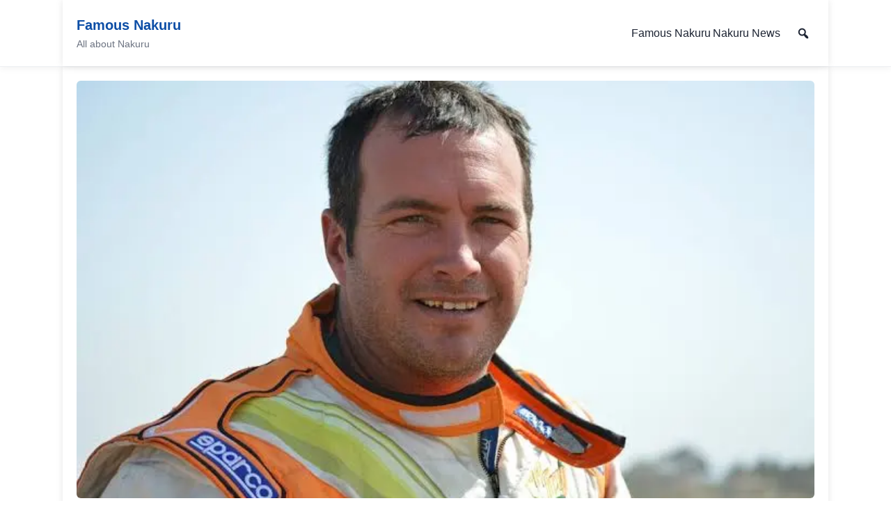

--- FILE ---
content_type: text/html; charset=UTF-8
request_url: https://famousnakuru.co.ke/carl-flash-tundo-nakurus-top-rally-driver/
body_size: 16264
content:
<!DOCTYPE html>
<html lang="en-US">
<head>
<meta charset="UTF-8" />
<meta name="viewport" content="width=device-width, initial-scale=1" />
<title>Carl &#8220;Flash&#8221; Tundo &#8211; Nakuru&#8217;s top Rally Driver &#8211; Famous Nakuru</title>
<meta name='robots' content='max-image-preview:large' />
<link rel='dns-prefetch' href='//stats.wp.com' />
<link rel='dns-prefetch' href='//jetpack.wordpress.com' />
<link rel='dns-prefetch' href='//s0.wp.com' />
<link rel='dns-prefetch' href='//public-api.wordpress.com' />
<link rel='dns-prefetch' href='//0.gravatar.com' />
<link rel='dns-prefetch' href='//1.gravatar.com' />
<link rel='dns-prefetch' href='//2.gravatar.com' />
<link rel='dns-prefetch' href='//www.googletagmanager.com' />
<link rel='preconnect' href='//i0.wp.com' />
<link rel='preconnect' href='//c0.wp.com' />
<link rel="alternate" type="application/rss+xml" title="Famous Nakuru &raquo; Carl &#8220;Flash&#8221; Tundo &#8211; Nakuru&#8217;s top Rally Driver Comments Feed" href="https://famousnakuru.co.ke/carl-flash-tundo-nakurus-top-rally-driver/feed/" />
<link rel="alternate" title="oEmbed (JSON)" type="application/json+oembed" href="https://famousnakuru.co.ke/wp-json/oembed/1.0/embed?url=https%3A%2F%2Ffamousnakuru.co.ke%2Fcarl-flash-tundo-nakurus-top-rally-driver%2F" />
<link rel="alternate" title="oEmbed (XML)" type="text/xml+oembed" href="https://famousnakuru.co.ke/wp-json/oembed/1.0/embed?url=https%3A%2F%2Ffamousnakuru.co.ke%2Fcarl-flash-tundo-nakurus-top-rally-driver%2F&#038;format=xml" />
<style id='wp-img-auto-sizes-contain-inline-css'>
img:is([sizes=auto i],[sizes^="auto," i]){contain-intrinsic-size:3000px 1500px}
/*# sourceURL=wp-img-auto-sizes-contain-inline-css */
</style>
<link rel='stylesheet' id='jetpack_related-posts-css' href='https://c0.wp.com/p/jetpack/15.3.1/modules/related-posts/related-posts.css' media='all' />
<style id='wp-emoji-styles-inline-css'>

	img.wp-smiley, img.emoji {
		display: inline !important;
		border: none !important;
		box-shadow: none !important;
		height: 1em !important;
		width: 1em !important;
		margin: 0 0.07em !important;
		vertical-align: -0.1em !important;
		background: none !important;
		padding: 0 !important;
	}
/*# sourceURL=wp-emoji-styles-inline-css */
</style>
<style id='wp-block-library-inline-css'>
:root{--wp-block-synced-color:#7a00df;--wp-block-synced-color--rgb:122,0,223;--wp-bound-block-color:var(--wp-block-synced-color);--wp-editor-canvas-background:#ddd;--wp-admin-theme-color:#007cba;--wp-admin-theme-color--rgb:0,124,186;--wp-admin-theme-color-darker-10:#006ba1;--wp-admin-theme-color-darker-10--rgb:0,107,160.5;--wp-admin-theme-color-darker-20:#005a87;--wp-admin-theme-color-darker-20--rgb:0,90,135;--wp-admin-border-width-focus:2px}@media (min-resolution:192dpi){:root{--wp-admin-border-width-focus:1.5px}}.wp-element-button{cursor:pointer}:root .has-very-light-gray-background-color{background-color:#eee}:root .has-very-dark-gray-background-color{background-color:#313131}:root .has-very-light-gray-color{color:#eee}:root .has-very-dark-gray-color{color:#313131}:root .has-vivid-green-cyan-to-vivid-cyan-blue-gradient-background{background:linear-gradient(135deg,#00d084,#0693e3)}:root .has-purple-crush-gradient-background{background:linear-gradient(135deg,#34e2e4,#4721fb 50%,#ab1dfe)}:root .has-hazy-dawn-gradient-background{background:linear-gradient(135deg,#faaca8,#dad0ec)}:root .has-subdued-olive-gradient-background{background:linear-gradient(135deg,#fafae1,#67a671)}:root .has-atomic-cream-gradient-background{background:linear-gradient(135deg,#fdd79a,#004a59)}:root .has-nightshade-gradient-background{background:linear-gradient(135deg,#330968,#31cdcf)}:root .has-midnight-gradient-background{background:linear-gradient(135deg,#020381,#2874fc)}:root{--wp--preset--font-size--normal:16px;--wp--preset--font-size--huge:42px}.has-regular-font-size{font-size:1em}.has-larger-font-size{font-size:2.625em}.has-normal-font-size{font-size:var(--wp--preset--font-size--normal)}.has-huge-font-size{font-size:var(--wp--preset--font-size--huge)}.has-text-align-center{text-align:center}.has-text-align-left{text-align:left}.has-text-align-right{text-align:right}.has-fit-text{white-space:nowrap!important}#end-resizable-editor-section{display:none}.aligncenter{clear:both}.items-justified-left{justify-content:flex-start}.items-justified-center{justify-content:center}.items-justified-right{justify-content:flex-end}.items-justified-space-between{justify-content:space-between}.screen-reader-text{border:0;clip-path:inset(50%);height:1px;margin:-1px;overflow:hidden;padding:0;position:absolute;width:1px;word-wrap:normal!important}.screen-reader-text:focus{background-color:#ddd;clip-path:none;color:#444;display:block;font-size:1em;height:auto;left:5px;line-height:normal;padding:15px 23px 14px;text-decoration:none;top:5px;width:auto;z-index:100000}html :where(.has-border-color){border-style:solid}html :where([style*=border-top-color]){border-top-style:solid}html :where([style*=border-right-color]){border-right-style:solid}html :where([style*=border-bottom-color]){border-bottom-style:solid}html :where([style*=border-left-color]){border-left-style:solid}html :where([style*=border-width]){border-style:solid}html :where([style*=border-top-width]){border-top-style:solid}html :where([style*=border-right-width]){border-right-style:solid}html :where([style*=border-bottom-width]){border-bottom-style:solid}html :where([style*=border-left-width]){border-left-style:solid}html :where(img[class*=wp-image-]){height:auto;max-width:100%}:where(figure){margin:0 0 1em}html :where(.is-position-sticky){--wp-admin--admin-bar--position-offset:var(--wp-admin--admin-bar--height,0px)}@media screen and (max-width:600px){html :where(.is-position-sticky){--wp-admin--admin-bar--position-offset:0px}}

/*# sourceURL=wp-block-library-inline-css */
</style><style id='global-styles-inline-css'>
:root{--wp--preset--aspect-ratio--square: 1;--wp--preset--aspect-ratio--4-3: 4/3;--wp--preset--aspect-ratio--3-4: 3/4;--wp--preset--aspect-ratio--3-2: 3/2;--wp--preset--aspect-ratio--2-3: 2/3;--wp--preset--aspect-ratio--16-9: 16/9;--wp--preset--aspect-ratio--9-16: 9/16;--wp--preset--color--black: #000000;--wp--preset--color--cyan-bluish-gray: #abb8c3;--wp--preset--color--white: #ffffff;--wp--preset--color--pale-pink: #f78da7;--wp--preset--color--vivid-red: #cf2e2e;--wp--preset--color--luminous-vivid-orange: #ff6900;--wp--preset--color--luminous-vivid-amber: #fcb900;--wp--preset--color--light-green-cyan: #7bdcb5;--wp--preset--color--vivid-green-cyan: #00d084;--wp--preset--color--pale-cyan-blue: #8ed1fc;--wp--preset--color--vivid-cyan-blue: #0693e3;--wp--preset--color--vivid-purple: #9b51e0;--wp--preset--gradient--vivid-cyan-blue-to-vivid-purple: linear-gradient(135deg,rgb(6,147,227) 0%,rgb(155,81,224) 100%);--wp--preset--gradient--light-green-cyan-to-vivid-green-cyan: linear-gradient(135deg,rgb(122,220,180) 0%,rgb(0,208,130) 100%);--wp--preset--gradient--luminous-vivid-amber-to-luminous-vivid-orange: linear-gradient(135deg,rgb(252,185,0) 0%,rgb(255,105,0) 100%);--wp--preset--gradient--luminous-vivid-orange-to-vivid-red: linear-gradient(135deg,rgb(255,105,0) 0%,rgb(207,46,46) 100%);--wp--preset--gradient--very-light-gray-to-cyan-bluish-gray: linear-gradient(135deg,rgb(238,238,238) 0%,rgb(169,184,195) 100%);--wp--preset--gradient--cool-to-warm-spectrum: linear-gradient(135deg,rgb(74,234,220) 0%,rgb(151,120,209) 20%,rgb(207,42,186) 40%,rgb(238,44,130) 60%,rgb(251,105,98) 80%,rgb(254,248,76) 100%);--wp--preset--gradient--blush-light-purple: linear-gradient(135deg,rgb(255,206,236) 0%,rgb(152,150,240) 100%);--wp--preset--gradient--blush-bordeaux: linear-gradient(135deg,rgb(254,205,165) 0%,rgb(254,45,45) 50%,rgb(107,0,62) 100%);--wp--preset--gradient--luminous-dusk: linear-gradient(135deg,rgb(255,203,112) 0%,rgb(199,81,192) 50%,rgb(65,88,208) 100%);--wp--preset--gradient--pale-ocean: linear-gradient(135deg,rgb(255,245,203) 0%,rgb(182,227,212) 50%,rgb(51,167,181) 100%);--wp--preset--gradient--electric-grass: linear-gradient(135deg,rgb(202,248,128) 0%,rgb(113,206,126) 100%);--wp--preset--gradient--midnight: linear-gradient(135deg,rgb(2,3,129) 0%,rgb(40,116,252) 100%);--wp--preset--font-size--small: 13px;--wp--preset--font-size--medium: 20px;--wp--preset--font-size--large: 36px;--wp--preset--font-size--x-large: 42px;--wp--preset--spacing--20: 0.44rem;--wp--preset--spacing--30: 0.67rem;--wp--preset--spacing--40: 1rem;--wp--preset--spacing--50: 1.5rem;--wp--preset--spacing--60: 2.25rem;--wp--preset--spacing--70: 3.38rem;--wp--preset--spacing--80: 5.06rem;--wp--preset--shadow--natural: 6px 6px 9px rgba(0, 0, 0, 0.2);--wp--preset--shadow--deep: 12px 12px 50px rgba(0, 0, 0, 0.4);--wp--preset--shadow--sharp: 6px 6px 0px rgba(0, 0, 0, 0.2);--wp--preset--shadow--outlined: 6px 6px 0px -3px rgb(255, 255, 255), 6px 6px rgb(0, 0, 0);--wp--preset--shadow--crisp: 6px 6px 0px rgb(0, 0, 0);}:where(.is-layout-flex){gap: 0.5em;}:where(.is-layout-grid){gap: 0.5em;}body .is-layout-flex{display: flex;}.is-layout-flex{flex-wrap: wrap;align-items: center;}.is-layout-flex > :is(*, div){margin: 0;}body .is-layout-grid{display: grid;}.is-layout-grid > :is(*, div){margin: 0;}:where(.wp-block-columns.is-layout-flex){gap: 2em;}:where(.wp-block-columns.is-layout-grid){gap: 2em;}:where(.wp-block-post-template.is-layout-flex){gap: 1.25em;}:where(.wp-block-post-template.is-layout-grid){gap: 1.25em;}.has-black-color{color: var(--wp--preset--color--black) !important;}.has-cyan-bluish-gray-color{color: var(--wp--preset--color--cyan-bluish-gray) !important;}.has-white-color{color: var(--wp--preset--color--white) !important;}.has-pale-pink-color{color: var(--wp--preset--color--pale-pink) !important;}.has-vivid-red-color{color: var(--wp--preset--color--vivid-red) !important;}.has-luminous-vivid-orange-color{color: var(--wp--preset--color--luminous-vivid-orange) !important;}.has-luminous-vivid-amber-color{color: var(--wp--preset--color--luminous-vivid-amber) !important;}.has-light-green-cyan-color{color: var(--wp--preset--color--light-green-cyan) !important;}.has-vivid-green-cyan-color{color: var(--wp--preset--color--vivid-green-cyan) !important;}.has-pale-cyan-blue-color{color: var(--wp--preset--color--pale-cyan-blue) !important;}.has-vivid-cyan-blue-color{color: var(--wp--preset--color--vivid-cyan-blue) !important;}.has-vivid-purple-color{color: var(--wp--preset--color--vivid-purple) !important;}.has-black-background-color{background-color: var(--wp--preset--color--black) !important;}.has-cyan-bluish-gray-background-color{background-color: var(--wp--preset--color--cyan-bluish-gray) !important;}.has-white-background-color{background-color: var(--wp--preset--color--white) !important;}.has-pale-pink-background-color{background-color: var(--wp--preset--color--pale-pink) !important;}.has-vivid-red-background-color{background-color: var(--wp--preset--color--vivid-red) !important;}.has-luminous-vivid-orange-background-color{background-color: var(--wp--preset--color--luminous-vivid-orange) !important;}.has-luminous-vivid-amber-background-color{background-color: var(--wp--preset--color--luminous-vivid-amber) !important;}.has-light-green-cyan-background-color{background-color: var(--wp--preset--color--light-green-cyan) !important;}.has-vivid-green-cyan-background-color{background-color: var(--wp--preset--color--vivid-green-cyan) !important;}.has-pale-cyan-blue-background-color{background-color: var(--wp--preset--color--pale-cyan-blue) !important;}.has-vivid-cyan-blue-background-color{background-color: var(--wp--preset--color--vivid-cyan-blue) !important;}.has-vivid-purple-background-color{background-color: var(--wp--preset--color--vivid-purple) !important;}.has-black-border-color{border-color: var(--wp--preset--color--black) !important;}.has-cyan-bluish-gray-border-color{border-color: var(--wp--preset--color--cyan-bluish-gray) !important;}.has-white-border-color{border-color: var(--wp--preset--color--white) !important;}.has-pale-pink-border-color{border-color: var(--wp--preset--color--pale-pink) !important;}.has-vivid-red-border-color{border-color: var(--wp--preset--color--vivid-red) !important;}.has-luminous-vivid-orange-border-color{border-color: var(--wp--preset--color--luminous-vivid-orange) !important;}.has-luminous-vivid-amber-border-color{border-color: var(--wp--preset--color--luminous-vivid-amber) !important;}.has-light-green-cyan-border-color{border-color: var(--wp--preset--color--light-green-cyan) !important;}.has-vivid-green-cyan-border-color{border-color: var(--wp--preset--color--vivid-green-cyan) !important;}.has-pale-cyan-blue-border-color{border-color: var(--wp--preset--color--pale-cyan-blue) !important;}.has-vivid-cyan-blue-border-color{border-color: var(--wp--preset--color--vivid-cyan-blue) !important;}.has-vivid-purple-border-color{border-color: var(--wp--preset--color--vivid-purple) !important;}.has-vivid-cyan-blue-to-vivid-purple-gradient-background{background: var(--wp--preset--gradient--vivid-cyan-blue-to-vivid-purple) !important;}.has-light-green-cyan-to-vivid-green-cyan-gradient-background{background: var(--wp--preset--gradient--light-green-cyan-to-vivid-green-cyan) !important;}.has-luminous-vivid-amber-to-luminous-vivid-orange-gradient-background{background: var(--wp--preset--gradient--luminous-vivid-amber-to-luminous-vivid-orange) !important;}.has-luminous-vivid-orange-to-vivid-red-gradient-background{background: var(--wp--preset--gradient--luminous-vivid-orange-to-vivid-red) !important;}.has-very-light-gray-to-cyan-bluish-gray-gradient-background{background: var(--wp--preset--gradient--very-light-gray-to-cyan-bluish-gray) !important;}.has-cool-to-warm-spectrum-gradient-background{background: var(--wp--preset--gradient--cool-to-warm-spectrum) !important;}.has-blush-light-purple-gradient-background{background: var(--wp--preset--gradient--blush-light-purple) !important;}.has-blush-bordeaux-gradient-background{background: var(--wp--preset--gradient--blush-bordeaux) !important;}.has-luminous-dusk-gradient-background{background: var(--wp--preset--gradient--luminous-dusk) !important;}.has-pale-ocean-gradient-background{background: var(--wp--preset--gradient--pale-ocean) !important;}.has-electric-grass-gradient-background{background: var(--wp--preset--gradient--electric-grass) !important;}.has-midnight-gradient-background{background: var(--wp--preset--gradient--midnight) !important;}.has-small-font-size{font-size: var(--wp--preset--font-size--small) !important;}.has-medium-font-size{font-size: var(--wp--preset--font-size--medium) !important;}.has-large-font-size{font-size: var(--wp--preset--font-size--large) !important;}.has-x-large-font-size{font-size: var(--wp--preset--font-size--x-large) !important;}
/*# sourceURL=global-styles-inline-css */
</style>

<style id='classic-theme-styles-inline-css'>
/*! This file is auto-generated */
.wp-block-button__link{color:#fff;background-color:#32373c;border-radius:9999px;box-shadow:none;text-decoration:none;padding:calc(.667em + 2px) calc(1.333em + 2px);font-size:1.125em}.wp-block-file__button{background:#32373c;color:#fff;text-decoration:none}
/*# sourceURL=/wp-includes/css/classic-themes.min.css */
</style>
<link rel='stylesheet' id='post_hit_counter-frontend-css' href='https://famousnakuru.co.ke/wp-content/plugins/post-hit-counter/assets/css/frontend.css?ver=1.3.2' media='all' />
<link rel='stylesheet' id='professionals-directory-style-css' href='https://famousnakuru.co.ke/wp-content/plugins/professionals-directory/assets/style.css?ver=6.9' media='all' />
<link rel='stylesheet' id='famous-nakuru-style-css' href='https://famousnakuru.co.ke/wp-content/themes/Famous-Nakuru/style.css?ver=1.4.2' media='all' />
<link rel='stylesheet' id='dashicons-css' href='https://c0.wp.com/c/6.9/wp-includes/css/dashicons.min.css' media='all' />
<link rel='stylesheet' id='post_hit_counter-widget-css' href='https://famousnakuru.co.ke/wp-content/plugins/post-hit-counter/assets/css/widget.css?ver=1.3.2' media='all' />
<style id='jetpack_facebook_likebox-inline-css'>
.widget_facebook_likebox {
	overflow: hidden;
}

/*# sourceURL=https://famousnakuru.co.ke/wp-content/plugins/jetpack/modules/widgets/facebook-likebox/style.css */
</style>
<link rel='stylesheet' id='sharedaddy-css' href='https://c0.wp.com/p/jetpack/15.3.1/modules/sharedaddy/sharing.css' media='all' />
<link rel='stylesheet' id='social-logos-css' href='https://c0.wp.com/p/jetpack/15.3.1/_inc/social-logos/social-logos.min.css' media='all' />
<script type="text/javascript">
            window._nslDOMReady = (function () {
                const executedCallbacks = new Set();
            
                return function (callback) {
                    /**
                    * Third parties might dispatch DOMContentLoaded events, so we need to ensure that we only run our callback once!
                    */
                    if (executedCallbacks.has(callback)) return;
            
                    const wrappedCallback = function () {
                        if (executedCallbacks.has(callback)) return;
                        executedCallbacks.add(callback);
                        callback();
                    };
            
                    if (document.readyState === "complete" || document.readyState === "interactive") {
                        wrappedCallback();
                    } else {
                        document.addEventListener("DOMContentLoaded", wrappedCallback);
                    }
                };
            })();
        </script><script id="jetpack_related-posts-js-extra">
var related_posts_js_options = {"post_heading":"h4"};
//# sourceURL=jetpack_related-posts-js-extra
</script>
<script src="https://c0.wp.com/p/jetpack/15.3.1/_inc/build/related-posts/related-posts.min.js" id="jetpack_related-posts-js"></script>
<link rel="https://api.w.org/" href="https://famousnakuru.co.ke/wp-json/" /><link rel="alternate" title="JSON" type="application/json" href="https://famousnakuru.co.ke/wp-json/wp/v2/posts/19676" /><link rel="EditURI" type="application/rsd+xml" title="RSD" href="https://famousnakuru.co.ke/xmlrpc.php?rsd" />
<meta name="generator" content="WordPress 6.9" />
<link rel="canonical" href="https://famousnakuru.co.ke/carl-flash-tundo-nakurus-top-rally-driver/" />
<link rel='shortlink' href='https://wp.me/p89us6-57m' />
<!-- auto ad code generated by Easy Google AdSense plugin v1.0.13 --><script async src="https://pagead2.googlesyndication.com/pagead/js/adsbygoogle.js?client=ca-pub-5756397823831681" crossorigin="anonymous"></script><!-- Easy Google AdSense plugin --><meta name="generator" content="Site Kit by Google 1.167.0" />	<style>img#wpstats{display:none}</style>
		<meta name="description" content="Carl Flash Tundo is a Nakuru based rally driver whose father, Frank Tundo was also a rally driver. His first race was the Safari Rally in 1995 when he was 22 years old. His sister Natasha Tundo has also been a rally driver since 2015. To date, Carl Tundo has taken part in 90 races [&hellip;]">
<!-- Google AdSense meta tags added by Site Kit -->
<meta name="google-adsense-platform-account" content="ca-host-pub-2644536267352236">
<meta name="google-adsense-platform-domain" content="sitekit.withgoogle.com">
<!-- End Google AdSense meta tags added by Site Kit -->

<!-- Jetpack Open Graph Tags -->
<meta property="og:type" content="article" />
<meta property="og:title" content="Carl &#8220;Flash&#8221; Tundo &#8211; Nakuru&#8217;s top Rally Driver" />
<meta property="og:url" content="https://famousnakuru.co.ke/carl-flash-tundo-nakurus-top-rally-driver/" />
<meta property="og:description" content="Carl Flash Tundo is a Nakuru based rally driver whose father, Frank Tundo was also a rally driver. His first race was the Safari Rally in 1995 when he was 22 years old. His sister Natasha Tundo has…" />
<meta property="article:published_time" content="2020-01-11T08:13:29+00:00" />
<meta property="article:modified_time" content="2025-08-10T17:07:55+00:00" />
<meta property="og:site_name" content="Famous Nakuru" />
<meta property="og:image" content="https://i0.wp.com/famousnakuru.co.ke/wp-content/uploads/2020/01/Carl-Flash-Tundo.jpg?fit=679%2C451&#038;ssl=1" />
<meta property="og:image:width" content="679" />
<meta property="og:image:height" content="451" />
<meta property="og:image:alt" content="Carl Flash Tundo" />
<meta property="og:locale" content="en_US" />
<meta name="twitter:site" content="@Martin_gichinga" />
<meta name="twitter:text:title" content="Carl &#8220;Flash&#8221; Tundo &#8211; Nakuru&#8217;s top Rally Driver" />
<meta name="twitter:image" content="https://i0.wp.com/famousnakuru.co.ke/wp-content/uploads/2020/01/Carl-Flash-Tundo.jpg?fit=679%2C451&#038;ssl=1&#038;w=640" />
<meta name="twitter:image:alt" content="Carl Flash Tundo" />
<meta name="twitter:card" content="summary_large_image" />

<!-- End Jetpack Open Graph Tags -->
<link rel="icon" href="https://i0.wp.com/famousnakuru.co.ke/wp-content/uploads/2020/05/cropped-famous-nakuru-logo.jpg?fit=32%2C32&#038;ssl=1" sizes="32x32" />
<link rel="icon" href="https://i0.wp.com/famousnakuru.co.ke/wp-content/uploads/2020/05/cropped-famous-nakuru-logo.jpg?fit=192%2C192&#038;ssl=1" sizes="192x192" />
<link rel="apple-touch-icon" href="https://i0.wp.com/famousnakuru.co.ke/wp-content/uploads/2020/05/cropped-famous-nakuru-logo.jpg?fit=180%2C180&#038;ssl=1" />
<meta name="msapplication-TileImage" content="https://i0.wp.com/famousnakuru.co.ke/wp-content/uploads/2020/05/cropped-famous-nakuru-logo.jpg?fit=270%2C270&#038;ssl=1" />
<style type="text/css">div.nsl-container[data-align="left"] {
    text-align: left;
}

div.nsl-container[data-align="center"] {
    text-align: center;
}

div.nsl-container[data-align="right"] {
    text-align: right;
}


div.nsl-container div.nsl-container-buttons a[data-plugin="nsl"] {
    text-decoration: none;
    box-shadow: none;
    border: 0;
}

div.nsl-container .nsl-container-buttons {
    display: flex;
    padding: 5px 0;
}

div.nsl-container.nsl-container-block .nsl-container-buttons {
    display: inline-grid;
    grid-template-columns: minmax(145px, auto);
}

div.nsl-container-block-fullwidth .nsl-container-buttons {
    flex-flow: column;
    align-items: center;
}

div.nsl-container-block-fullwidth .nsl-container-buttons a,
div.nsl-container-block .nsl-container-buttons a {
    flex: 1 1 auto;
    display: block;
    margin: 5px 0;
    width: 100%;
}

div.nsl-container-inline {
    margin: -5px;
    text-align: left;
}

div.nsl-container-inline .nsl-container-buttons {
    justify-content: center;
    flex-wrap: wrap;
}

div.nsl-container-inline .nsl-container-buttons a {
    margin: 5px;
    display: inline-block;
}

div.nsl-container-grid .nsl-container-buttons {
    flex-flow: row;
    align-items: center;
    flex-wrap: wrap;
}

div.nsl-container-grid .nsl-container-buttons a {
    flex: 1 1 auto;
    display: block;
    margin: 5px;
    max-width: 280px;
    width: 100%;
}

@media only screen and (min-width: 650px) {
    div.nsl-container-grid .nsl-container-buttons a {
        width: auto;
    }
}

div.nsl-container .nsl-button {
    cursor: pointer;
    vertical-align: top;
    border-radius: 4px;
}

div.nsl-container .nsl-button-default {
    color: #fff;
    display: flex;
}

div.nsl-container .nsl-button-icon {
    display: inline-block;
}

div.nsl-container .nsl-button-svg-container {
    flex: 0 0 auto;
    padding: 8px;
    display: flex;
    align-items: center;
}

div.nsl-container svg {
    height: 24px;
    width: 24px;
    vertical-align: top;
}

div.nsl-container .nsl-button-default div.nsl-button-label-container {
    margin: 0 24px 0 12px;
    padding: 10px 0;
    font-family: Helvetica, Arial, sans-serif;
    font-size: 16px;
    line-height: 20px;
    letter-spacing: .25px;
    overflow: hidden;
    text-align: center;
    text-overflow: clip;
    white-space: nowrap;
    flex: 1 1 auto;
    -webkit-font-smoothing: antialiased;
    -moz-osx-font-smoothing: grayscale;
    text-transform: none;
    display: inline-block;
}

div.nsl-container .nsl-button-google[data-skin="light"] {
    box-shadow: inset 0 0 0 1px #747775;
    color: #1f1f1f;
}

div.nsl-container .nsl-button-google[data-skin="dark"] {
    box-shadow: inset 0 0 0 1px #8E918F;
    color: #E3E3E3;
}

div.nsl-container .nsl-button-google[data-skin="neutral"] {
    color: #1F1F1F;
}

div.nsl-container .nsl-button-google div.nsl-button-label-container {
    font-family: "Roboto Medium", Roboto, Helvetica, Arial, sans-serif;
}

div.nsl-container .nsl-button-apple .nsl-button-svg-container {
    padding: 0 6px;
}

div.nsl-container .nsl-button-apple .nsl-button-svg-container svg {
    height: 40px;
    width: auto;
}

div.nsl-container .nsl-button-apple[data-skin="light"] {
    color: #000;
    box-shadow: 0 0 0 1px #000;
}

div.nsl-container .nsl-button-facebook[data-skin="white"] {
    color: #000;
    box-shadow: inset 0 0 0 1px #000;
}

div.nsl-container .nsl-button-facebook[data-skin="light"] {
    color: #1877F2;
    box-shadow: inset 0 0 0 1px #1877F2;
}

div.nsl-container .nsl-button-spotify[data-skin="white"] {
    color: #191414;
    box-shadow: inset 0 0 0 1px #191414;
}

div.nsl-container .nsl-button-apple div.nsl-button-label-container {
    font-size: 17px;
    font-family: -apple-system, BlinkMacSystemFont, "Segoe UI", Roboto, Helvetica, Arial, sans-serif, "Apple Color Emoji", "Segoe UI Emoji", "Segoe UI Symbol";
}

div.nsl-container .nsl-button-slack div.nsl-button-label-container {
    font-size: 17px;
    font-family: -apple-system, BlinkMacSystemFont, "Segoe UI", Roboto, Helvetica, Arial, sans-serif, "Apple Color Emoji", "Segoe UI Emoji", "Segoe UI Symbol";
}

div.nsl-container .nsl-button-slack[data-skin="light"] {
    color: #000000;
    box-shadow: inset 0 0 0 1px #DDDDDD;
}

div.nsl-container .nsl-button-tiktok[data-skin="light"] {
    color: #161823;
    box-shadow: 0 0 0 1px rgba(22, 24, 35, 0.12);
}


div.nsl-container .nsl-button-kakao {
    color: rgba(0, 0, 0, 0.85);
}

.nsl-clear {
    clear: both;
}

.nsl-container {
    clear: both;
}

.nsl-disabled-provider .nsl-button {
    filter: grayscale(1);
    opacity: 0.8;
}

/*Button align start*/

div.nsl-container-inline[data-align="left"] .nsl-container-buttons {
    justify-content: flex-start;
}

div.nsl-container-inline[data-align="center"] .nsl-container-buttons {
    justify-content: center;
}

div.nsl-container-inline[data-align="right"] .nsl-container-buttons {
    justify-content: flex-end;
}


div.nsl-container-grid[data-align="left"] .nsl-container-buttons {
    justify-content: flex-start;
}

div.nsl-container-grid[data-align="center"] .nsl-container-buttons {
    justify-content: center;
}

div.nsl-container-grid[data-align="right"] .nsl-container-buttons {
    justify-content: flex-end;
}

div.nsl-container-grid[data-align="space-around"] .nsl-container-buttons {
    justify-content: space-around;
}

div.nsl-container-grid[data-align="space-between"] .nsl-container-buttons {
    justify-content: space-between;
}

/* Button align end*/

/* Redirect */

#nsl-redirect-overlay {
    display: flex;
    flex-direction: column;
    justify-content: center;
    align-items: center;
    position: fixed;
    z-index: 1000000;
    left: 0;
    top: 0;
    width: 100%;
    height: 100%;
    backdrop-filter: blur(1px);
    background-color: RGBA(0, 0, 0, .32);;
}

#nsl-redirect-overlay-container {
    display: flex;
    flex-direction: column;
    justify-content: center;
    align-items: center;
    background-color: white;
    padding: 30px;
    border-radius: 10px;
}

#nsl-redirect-overlay-spinner {
    content: '';
    display: block;
    margin: 20px;
    border: 9px solid RGBA(0, 0, 0, .6);
    border-top: 9px solid #fff;
    border-radius: 50%;
    box-shadow: inset 0 0 0 1px RGBA(0, 0, 0, .6), 0 0 0 1px RGBA(0, 0, 0, .6);
    width: 40px;
    height: 40px;
    animation: nsl-loader-spin 2s linear infinite;
}

@keyframes nsl-loader-spin {
    0% {
        transform: rotate(0deg)
    }
    to {
        transform: rotate(360deg)
    }
}

#nsl-redirect-overlay-title {
    font-family: -apple-system, BlinkMacSystemFont, "Segoe UI", Roboto, Oxygen-Sans, Ubuntu, Cantarell, "Helvetica Neue", sans-serif;
    font-size: 18px;
    font-weight: bold;
    color: #3C434A;
}

#nsl-redirect-overlay-text {
    font-family: -apple-system, BlinkMacSystemFont, "Segoe UI", Roboto, Oxygen-Sans, Ubuntu, Cantarell, "Helvetica Neue", sans-serif;
    text-align: center;
    font-size: 14px;
    color: #3C434A;
}

/* Redirect END*/</style><style type="text/css">/* Notice fallback */
#nsl-notices-fallback {
    position: fixed;
    right: 10px;
    top: 10px;
    z-index: 10000;
}

.admin-bar #nsl-notices-fallback {
    top: 42px;
}

#nsl-notices-fallback > div {
    position: relative;
    background: #fff;
    border-left: 4px solid #fff;
    box-shadow: 0 1px 1px 0 rgba(0, 0, 0, .1);
    margin: 5px 15px 2px;
    padding: 1px 20px;
}

#nsl-notices-fallback > div.error {
    display: block;
    border-left-color: #dc3232;
}

#nsl-notices-fallback > div.updated {
    display: block;
    border-left-color: #46b450;
}

#nsl-notices-fallback p {
    margin: .5em 0;
    padding: 2px;
}

#nsl-notices-fallback > div:after {
    position: absolute;
    right: 5px;
    top: 5px;
    content: '\00d7';
    display: block;
    height: 16px;
    width: 16px;
    line-height: 16px;
    text-align: center;
    font-size: 20px;
    cursor: pointer;
}</style>		<style id="wp-custom-css">
			.container {
    max-width: 1200px;
    margin: 0 auto;
    padding: 20px;
    background: #ffffff;
    box-shadow: 0 0 10px rgba(0, 0, 0, 0.1);
}

.main-navigation ul li a {
    display: block;
    padding: 0.5rem 0.1rem;
    text-decoration: none;
    color: var(--fn-text);
	background: none;
}
		</style>
		</head>
<body class="wp-singular post-template-default single single-post postid-19676 single-format-standard wp-theme-Famous-Nakuru">

<header id="site-header" class="site-header">
  <div class="container header-inner">
    <div class="brand">
              <a href="https://famousnakuru.co.ke/" class="site-title">Famous Nakuru</a>
      
              <p class="site-description">All about Nakuru</p>
          </div>

    <button class="menu-toggle" aria-controls="primary-menu" aria-expanded="false">
      <span class="screen-reader-text">Toggle navigation</span>
      <span class="bar"></span><span class="bar"></span><span class="bar"></span>
    </button>

    <nav id="site-navigation" class="main-navigation" aria-label="Primary Menu">
      <ul id="primary-menu" class="menu"><li id="menu-item-41471" class="menu-item menu-item-type-post_type menu-item-object-page menu-item-home menu-item-41471"><a href="https://famousnakuru.co.ke/">Famous Nakuru</a></li>
<li id="menu-item-41472" class="menu-item menu-item-type-post_type menu-item-object-page current_page_parent menu-item-41472"><a href="https://famousnakuru.co.ke/nakuru-news/">Nakuru News</a></li>
</ul>    </nav>

    <button id="nav-search-toggle" class="nav-search-toggle" aria-expanded="false" aria-controls="search-panel">
      <span class="dashicons dashicons-search" aria-hidden="true"></span>
      <span class="screen-reader-text">Open search</span>
    </button>
  </div>

  <div id="search-panel" class="search-panel" hidden>
    <div class="container">
        <form role="search" method="get" class="search-form" action="https://famousnakuru.co.ke/">
    <label class="screen-reader-text" for="search-field">Search for:</label>
    <input type="search" id="search-field" class="search-field" placeholder="Search …" value="" name="s" />
    <button type="submit" class="search-submit">
      <span class="dashicons dashicons-search" aria-hidden="true"></span>
      <span class="screen-reader-text">Search</span>
    </button>
  </form>
        <button id="nav-search-close" class="nav-search-close" aria-label="Close search">
        <span class="dashicons dashicons-no-alt" aria-hidden="true"></span>
      </button>
    </div>
  </div>
</header>

<main id="site-content" class="site-content">
  
  <div class="container single-layout">
    
    <!-- Main content -->
    <main class="main-area">
      <article class="post-19676 post type-post status-publish format-standard has-post-thumbnail hentry category-nakuru-people">
                  <div class="post-thumbnail">
            <img width="679" height="451" src="https://i0.wp.com/famousnakuru.co.ke/wp-content/uploads/2020/01/Carl-Flash-Tundo.jpg?fit=679%2C451&amp;ssl=1" class="attachment-large size-large wp-post-image" alt="Carl Flash Tundo" decoding="async" fetchpriority="high" srcset="https://i0.wp.com/famousnakuru.co.ke/wp-content/uploads/2020/01/Carl-Flash-Tundo.jpg?w=679&amp;ssl=1 679w, https://i0.wp.com/famousnakuru.co.ke/wp-content/uploads/2020/01/Carl-Flash-Tundo.jpg?resize=300%2C199&amp;ssl=1 300w" sizes="(max-width: 679px) 100vw, 679px" data-attachment-id="30661" data-permalink="https://famousnakuru.co.ke/dhanji-parmar/carl-flash-tundo/" data-orig-file="https://i0.wp.com/famousnakuru.co.ke/wp-content/uploads/2020/01/Carl-Flash-Tundo.jpg?fit=679%2C451&amp;ssl=1" data-orig-size="679,451" data-comments-opened="0" data-image-meta="{&quot;aperture&quot;:&quot;0&quot;,&quot;credit&quot;:&quot;&quot;,&quot;camera&quot;:&quot;&quot;,&quot;caption&quot;:&quot;&quot;,&quot;created_timestamp&quot;:&quot;0&quot;,&quot;copyright&quot;:&quot;&quot;,&quot;focal_length&quot;:&quot;0&quot;,&quot;iso&quot;:&quot;0&quot;,&quot;shutter_speed&quot;:&quot;0&quot;,&quot;title&quot;:&quot;&quot;,&quot;orientation&quot;:&quot;0&quot;}" data-image-title="Carl Flash Tundo" data-image-description="" data-image-caption="&lt;p&gt;Carl Tundo&lt;/p&gt;
" data-medium-file="https://i0.wp.com/famousnakuru.co.ke/wp-content/uploads/2020/01/Carl-Flash-Tundo.jpg?fit=300%2C199&amp;ssl=1" data-large-file="https://i0.wp.com/famousnakuru.co.ke/wp-content/uploads/2020/01/Carl-Flash-Tundo.jpg?fit=679%2C451&amp;ssl=1" />          </div>
        
        <header class="entry-header">
          <h1 class="entry-title">Carl &#8220;Flash&#8221; Tundo &#8211; Nakuru&#8217;s top Rally Driver</h1>
          <div class="entry-meta">
            <span class="meta-date">January 11, 2020</span> | 
            <span class="meta-author">By Martin Gichinga</span> | 
            <span class="meta-category"><a href="https://famousnakuru.co.ke/category/nakuru-people/" rel="category tag">Nakuru People</a></span>
          </div>
        </header>

        <div class="entry-content">
          <p>Carl Flash Tundo is a Nakuru based rally driver whose father, Frank Tundo was also a rally driver.</p>
<p>His first race was the Safari Rally in 1995 when he was 22 years old. His sister Natasha Tundo has also been a rally driver since 2015.</p>
<p>To date, Carl Tundo has taken part in 90 races and emerged position one in 29 of those. His first win was in 2004 driving a Subaru Imprezza. His co-driver was Jessop Tim. He is the only Kenyan to have won the Intercontinental Rally Challenge (IRC), in 2009.</p>
<p>Apart from motor racing and wheat farming, Carl is also a businessman. He has been the general manager at Lesiolo Grain Handlers since 2001 and the Origination Manager at Cargill from 2014.</p>
<p>Carl was born in Maralal to a wheat-growing farmer, Frank Tundo who is also an accomplished rally driver. It was in Maralal that Carl grew his passion for racing. His sister Natasha Tundo is also a rally driver.</p>
<p>Like the legendary Shekhar Mehta, Carl has won the Safari Rally five times.</p>
<div class="sharedaddy sd-sharing-enabled"><div class="robots-nocontent sd-block sd-social sd-social-official sd-sharing"><h3 class="sd-title">Share this:</h3><div class="sd-content"><ul><li class="share-jetpack-whatsapp"><a rel="nofollow noopener noreferrer"
				data-shared="sharing-whatsapp-19676"
				class="share-jetpack-whatsapp sd-button"
				href="https://famousnakuru.co.ke/carl-flash-tundo-nakurus-top-rally-driver/?share=jetpack-whatsapp"
				target="_blank"
				aria-labelledby="sharing-whatsapp-19676"
				>
				<span id="sharing-whatsapp-19676" hidden>Click to share on WhatsApp (Opens in new window)</span>
				<span>WhatsApp</span>
			</a></li><li class="share-twitter"><a href="https://twitter.com/share" class="twitter-share-button" data-url="https://famousnakuru.co.ke/carl-flash-tundo-nakurus-top-rally-driver/" data-text="Carl &quot;Flash&quot; Tundo - Nakuru&#039;s top Rally Driver" data-via="Martin_gichinga" >Tweet</a></li><li class="share-facebook"><div class="fb-share-button" data-href="https://famousnakuru.co.ke/carl-flash-tundo-nakurus-top-rally-driver/" data-layout="button_count"></div></li><li class="share-telegram"><a rel="nofollow noopener noreferrer"
				data-shared="sharing-telegram-19676"
				class="share-telegram sd-button"
				href="https://famousnakuru.co.ke/carl-flash-tundo-nakurus-top-rally-driver/?share=telegram"
				target="_blank"
				aria-labelledby="sharing-telegram-19676"
				>
				<span id="sharing-telegram-19676" hidden>Click to share on Telegram (Opens in new window)</span>
				<span>Telegram</span>
			</a></li><li class="share-end"></li></ul></div></div></div>
<div id='jp-relatedposts' class='jp-relatedposts' >
	<h3 class="jp-relatedposts-headline"><em>Related</em></h3>
</div>        </div>
      </article>
    </main>

    <!-- Sidebar -->
    <aside class="sidebar-area">
              <aside id="search-5" class="widget widget_search">  <form role="search" method="get" class="search-form" action="https://famousnakuru.co.ke/">
    <label class="screen-reader-text" for="search-field">Search for:</label>
    <input type="search" id="search-field" class="search-field" placeholder="Search …" value="" name="s" />
    <button type="submit" class="search-submit">
      <span class="dashicons dashicons-search" aria-hidden="true"></span>
      <span class="screen-reader-text">Search</span>
    </button>
  </form>
  </aside>
		<aside id="recent-posts-5" class="widget widget_recent_entries">
		<h2 class="widget-title">Latest Updates</h2>
		<ul>
											<li>
					<a href="https://famousnakuru.co.ke/renown-environmental-expert-kiogora-muriithi-declares-interest-in-nakuru-town-east-parliamentary-seat/">Renown Environmental expert Kiogora Muriithi declares interest in Nakuru Town East Parliamentary seat</a>
									</li>
											<li>
					<a href="https://famousnakuru.co.ke/why-mututhos-effort-in-addressing-drug-abuse-deserves-recognition/">Why Mututho&#8217;s effort in addressing drug abuse deserves recognition</a>
									</li>
											<li>
					<a href="https://famousnakuru.co.ke/nte-parliamentary-aspirant-ndumia-vows-to-address-high-interest-on-credit-motorbikes/">NTE Parliamentary aspirant Ndumia vows to address high interest on credit motorbikes</a>
									</li>
											<li>
					<a href="https://famousnakuru.co.ke/wakili-ndumia-receives-warm-reception-in-barnabas-as-residents-vow-total-support/">Wakili Ndumia receives warm reception in Barnabas as residents vow total support</a>
									</li>
											<li>
					<a href="https://famousnakuru.co.ke/sh1-19m-worth-heroin-seized-in-nakuru/">Sh1.19M worth heroin seized in Nakuru</a>
									</li>
											<li>
					<a href="https://famousnakuru.co.ke/njoro-residents-demand-answers-over-arrest-of-a-local-chief/">Njoro residents demand answers over arrest of a local Chief</a>
									</li>
											<li>
					<a href="https://famousnakuru.co.ke/governor-kihika-reaffirms-her-commitment-to-welfare-of-ecde-learners/">Governor Kihika reaffirms her commitment to welfare of ECDE learners</a>
									</li>
											<li>
					<a href="https://famousnakuru.co.ke/why-counties-might-be-barred-from-outsourcing-legal-experts/">Why counties might be barred from outsourcing legal experts</a>
									</li>
											<li>
					<a href="https://famousnakuru.co.ke/section-of-bunge-la-mwananchi-members-in-flamingo-vow-to-support-wakili-ndumias-parliamentary-bid/">Section of Bunge la Mwananchi members in Flamingo vow to support Wakili Ndumia&#8217;s Parliamentary bid</a>
									</li>
											<li>
					<a href="https://famousnakuru.co.ke/wakili-ndumia-assures-kanyon-estate-dwellers-of-inclusive-leadership/">Wakili Ndumia assures Kanyon estate dwellers of inclusive leadership</a>
									</li>
											<li>
					<a href="https://famousnakuru.co.ke/even-before-its-official-opening/">Kenya&#8217;s world-class Talanta stadium reaps big from Ishowspeed tour</a>
									</li>
											<li>
					<a href="https://famousnakuru.co.ke/mp-kathambi-commends-outgoing-mauche-division-acc-abdi-for-contribution-in-matters-peace/">MP Kathambi commends outgoing Mauche Division ACC Abdi for contribution in matters peace</a>
									</li>
											<li>
					<a href="https://famousnakuru.co.ke/olwande-njoki-ndungu-sworn-in-as-commissioners-jsc/">Olwande, Njoki Ndung&#8217;u sworn in as Commissioners JSC</a>
									</li>
											<li>
					<a href="https://famousnakuru.co.ke/why-a-kivumbini-school-will-have-name-changed/">Why a Kivumbini school will have name changed</a>
									</li>
											<li>
					<a href="https://famousnakuru.co.ke/mp-arama-to-issue-bursary-cheques-on-monday-for-grade-10-learners/">MP Arama to issue bursary cheques on Monday for Grade 10 learners</a>
									</li>
											<li>
					<a href="https://famousnakuru.co.ke/passaris-takes-on-dci-over-unsolved-femicide-cases/">Passaris takes on DCI over unsolved femicide cases</a>
									</li>
											<li>
					<a href="https://famousnakuru.co.ke/njoro-constituency-peace-tournament-2026-coming-soon/">Njoro Constituency Peace Tournament 2026 coming soon!</a>
									</li>
											<li>
					<a href="https://famousnakuru.co.ke/elphas-shalakha-clinches-uda-ticket-for-west-kabras-ward-mca-by-election/">Elphas Shalakha Clinches UDA Ticket for West Kabras Ward MCA By-Election</a>
									</li>
											<li>
					<a href="https://famousnakuru.co.ke/traffic-department-donates-foodstuffs-to-thika-comprehensive-school-for-the-visually-impaired/">Traffic Department donates foodstuffs to Thika Comprehensive School for the visually impaired</a>
									</li>
											<li>
					<a href="https://famousnakuru.co.ke/bryons-otieno-elected-as-member-and-chairman-uda-nakuru-primary-polling-centre/">Bryons Otieno elected as member and Chairman UDA Nakuru Primary Polling centre</a>
									</li>
					</ul>

		</aside>          </aside>

  </div>

<footer class="site-footer" style="padding: 20px 0; text-align: center;">
    <p>&copy; 2026 | Famous Nakuru | by <a href="https://gicinga.com" target="_blank">Martin Gichinga</a></p>
    <script type="speculationrules">
{"prefetch":[{"source":"document","where":{"and":[{"href_matches":"/*"},{"not":{"href_matches":["/wp-*.php","/wp-admin/*","/wp-content/uploads/*","/wp-content/*","/wp-content/plugins/*","/wp-content/themes/Famous-Nakuru/*","/*\\?(.+)"]}},{"not":{"selector_matches":"a[rel~=\"nofollow\"]"}},{"not":{"selector_matches":".no-prefetch, .no-prefetch a"}}]},"eagerness":"conservative"}]}
</script>
			<script>!function(d,s,id){var js,fjs=d.getElementsByTagName(s)[0],p=/^http:/.test(d.location)?'http':'https';if(!d.getElementById(id)){js=d.createElement(s);js.id=id;js.src=p+'://platform.twitter.com/widgets.js';fjs.parentNode.insertBefore(js,fjs);}}(document, 'script', 'twitter-wjs');</script>
						<div id="fb-root"></div>
			<script>(function(d, s, id) { var js, fjs = d.getElementsByTagName(s)[0]; if (d.getElementById(id)) return; js = d.createElement(s); js.id = id; js.src = 'https://connect.facebook.net/en_US/sdk.js#xfbml=1&amp;appId=249643311490&version=v2.3'; fjs.parentNode.insertBefore(js, fjs); }(document, 'script', 'facebook-jssdk'));</script>
			<script>
			document.body.addEventListener( 'is.post-load', function() {
				if ( 'undefined' !== typeof FB ) {
					FB.XFBML.parse();
				}
			} );
			</script>
			<script id="famous-nakuru-theme-js-extra">
var FamousNakuru = {"a11y":{"openSearch":"Open search","closeSearch":"Close search","openMenu":"Open menu","closeMenu":"Close menu"}};
//# sourceURL=famous-nakuru-theme-js-extra
</script>
<script src="https://famousnakuru.co.ke/wp-content/themes/Famous-Nakuru/assets/js/theme.js?ver=1.4.2" id="famous-nakuru-theme-js"></script>
<script id="jetpack-facebook-embed-js-extra">
var jpfbembed = {"appid":"249643311490","locale":"en_US"};
//# sourceURL=jetpack-facebook-embed-js-extra
</script>
<script src="https://c0.wp.com/p/jetpack/15.3.1/_inc/build/facebook-embed.min.js" id="jetpack-facebook-embed-js"></script>
<script id="jetpack-stats-js-before">
_stq = window._stq || [];
_stq.push([ "view", JSON.parse("{\"v\":\"ext\",\"blog\":\"120472702\",\"post\":\"19676\",\"tz\":\"3\",\"srv\":\"famousnakuru.co.ke\",\"j\":\"1:15.3.1\"}") ]);
_stq.push([ "clickTrackerInit", "120472702", "19676" ]);
//# sourceURL=jetpack-stats-js-before
</script>
<script src="https://stats.wp.com/e-202603.js" id="jetpack-stats-js" defer data-wp-strategy="defer"></script>
<script id="sharing-js-js-extra">
var sharing_js_options = {"lang":"en","counts":"1","is_stats_active":"1"};
//# sourceURL=sharing-js-js-extra
</script>
<script src="https://c0.wp.com/p/jetpack/15.3.1/_inc/build/sharedaddy/sharing.min.js" id="sharing-js-js"></script>
<script id="sharing-js-js-after">
var windowOpen;
			( function () {
				function matches( el, sel ) {
					return !! (
						el.matches && el.matches( sel ) ||
						el.msMatchesSelector && el.msMatchesSelector( sel )
					);
				}

				document.body.addEventListener( 'click', function ( event ) {
					if ( ! event.target ) {
						return;
					}

					var el;
					if ( matches( event.target, 'a.share-facebook' ) ) {
						el = event.target;
					} else if ( event.target.parentNode && matches( event.target.parentNode, 'a.share-facebook' ) ) {
						el = event.target.parentNode;
					}

					if ( el ) {
						event.preventDefault();

						// If there's another sharing window open, close it.
						if ( typeof windowOpen !== 'undefined' ) {
							windowOpen.close();
						}
						windowOpen = window.open( el.getAttribute( 'href' ), 'wpcomfacebook', 'menubar=1,resizable=1,width=600,height=400' );
						return false;
					}
				} );
			} )();
var windowOpen;
			( function () {
				function matches( el, sel ) {
					return !! (
						el.matches && el.matches( sel ) ||
						el.msMatchesSelector && el.msMatchesSelector( sel )
					);
				}

				document.body.addEventListener( 'click', function ( event ) {
					if ( ! event.target ) {
						return;
					}

					var el;
					if ( matches( event.target, 'a.share-telegram' ) ) {
						el = event.target;
					} else if ( event.target.parentNode && matches( event.target.parentNode, 'a.share-telegram' ) ) {
						el = event.target.parentNode;
					}

					if ( el ) {
						event.preventDefault();

						// If there's another sharing window open, close it.
						if ( typeof windowOpen !== 'undefined' ) {
							windowOpen.close();
						}
						windowOpen = window.open( el.getAttribute( 'href' ), 'wpcomtelegram', 'menubar=1,resizable=1,width=450,height=450' );
						return false;
					}
				} );
			} )();
//# sourceURL=sharing-js-js-after
</script>
<script id="wp-emoji-settings" type="application/json">
{"baseUrl":"https://s.w.org/images/core/emoji/17.0.2/72x72/","ext":".png","svgUrl":"https://s.w.org/images/core/emoji/17.0.2/svg/","svgExt":".svg","source":{"concatemoji":"https://famousnakuru.co.ke/wp-includes/js/wp-emoji-release.min.js?ver=6.9"}}
</script>
<script type="module">
/*! This file is auto-generated */
const a=JSON.parse(document.getElementById("wp-emoji-settings").textContent),o=(window._wpemojiSettings=a,"wpEmojiSettingsSupports"),s=["flag","emoji"];function i(e){try{var t={supportTests:e,timestamp:(new Date).valueOf()};sessionStorage.setItem(o,JSON.stringify(t))}catch(e){}}function c(e,t,n){e.clearRect(0,0,e.canvas.width,e.canvas.height),e.fillText(t,0,0);t=new Uint32Array(e.getImageData(0,0,e.canvas.width,e.canvas.height).data);e.clearRect(0,0,e.canvas.width,e.canvas.height),e.fillText(n,0,0);const a=new Uint32Array(e.getImageData(0,0,e.canvas.width,e.canvas.height).data);return t.every((e,t)=>e===a[t])}function p(e,t){e.clearRect(0,0,e.canvas.width,e.canvas.height),e.fillText(t,0,0);var n=e.getImageData(16,16,1,1);for(let e=0;e<n.data.length;e++)if(0!==n.data[e])return!1;return!0}function u(e,t,n,a){switch(t){case"flag":return n(e,"\ud83c\udff3\ufe0f\u200d\u26a7\ufe0f","\ud83c\udff3\ufe0f\u200b\u26a7\ufe0f")?!1:!n(e,"\ud83c\udde8\ud83c\uddf6","\ud83c\udde8\u200b\ud83c\uddf6")&&!n(e,"\ud83c\udff4\udb40\udc67\udb40\udc62\udb40\udc65\udb40\udc6e\udb40\udc67\udb40\udc7f","\ud83c\udff4\u200b\udb40\udc67\u200b\udb40\udc62\u200b\udb40\udc65\u200b\udb40\udc6e\u200b\udb40\udc67\u200b\udb40\udc7f");case"emoji":return!a(e,"\ud83e\u1fac8")}return!1}function f(e,t,n,a){let r;const o=(r="undefined"!=typeof WorkerGlobalScope&&self instanceof WorkerGlobalScope?new OffscreenCanvas(300,150):document.createElement("canvas")).getContext("2d",{willReadFrequently:!0}),s=(o.textBaseline="top",o.font="600 32px Arial",{});return e.forEach(e=>{s[e]=t(o,e,n,a)}),s}function r(e){var t=document.createElement("script");t.src=e,t.defer=!0,document.head.appendChild(t)}a.supports={everything:!0,everythingExceptFlag:!0},new Promise(t=>{let n=function(){try{var e=JSON.parse(sessionStorage.getItem(o));if("object"==typeof e&&"number"==typeof e.timestamp&&(new Date).valueOf()<e.timestamp+604800&&"object"==typeof e.supportTests)return e.supportTests}catch(e){}return null}();if(!n){if("undefined"!=typeof Worker&&"undefined"!=typeof OffscreenCanvas&&"undefined"!=typeof URL&&URL.createObjectURL&&"undefined"!=typeof Blob)try{var e="postMessage("+f.toString()+"("+[JSON.stringify(s),u.toString(),c.toString(),p.toString()].join(",")+"));",a=new Blob([e],{type:"text/javascript"});const r=new Worker(URL.createObjectURL(a),{name:"wpTestEmojiSupports"});return void(r.onmessage=e=>{i(n=e.data),r.terminate(),t(n)})}catch(e){}i(n=f(s,u,c,p))}t(n)}).then(e=>{for(const n in e)a.supports[n]=e[n],a.supports.everything=a.supports.everything&&a.supports[n],"flag"!==n&&(a.supports.everythingExceptFlag=a.supports.everythingExceptFlag&&a.supports[n]);var t;a.supports.everythingExceptFlag=a.supports.everythingExceptFlag&&!a.supports.flag,a.supports.everything||((t=a.source||{}).concatemoji?r(t.concatemoji):t.wpemoji&&t.twemoji&&(r(t.twemoji),r(t.wpemoji)))});
//# sourceURL=https://famousnakuru.co.ke/wp-includes/js/wp-emoji-loader.min.js
</script>
<script type="text/javascript">(function (undefined) {let scriptOptions={"_localizedStrings":{"redirect_overlay_title":"Hold On","redirect_overlay_text":"You are being redirected to another page,<br>it may take a few seconds.","webview_notification_text":"The selected provider doesn't support embedded browsers!"},"_targetWindow":"prefer-popup","_redirectOverlay":"overlay-with-spinner-and-message","_unsupportedWebviewBehavior":""};
/**
 * Used when Cross-Origin-Opener-Policy blocked the access to the opener. We can't have a reference of the opened windows, so we should attempt to refresh only the windows that has opened popups.
 */
window._nslHasOpenedPopup = false;
window._nslWebViewNoticeElement = null;

window.NSLPopup = function (url, title, w, h) {

    /**
     * Cross-Origin-Opener-Policy blocked the access to the opener
     */
    if (typeof BroadcastChannel === "function") {
        const _nslLoginBroadCastChannel = new BroadcastChannel('nsl_login_broadcast_channel');
        _nslLoginBroadCastChannel.onmessage = (event) => {
            if (window?._nslHasOpenedPopup && event.data?.action === 'redirect') {
                window._nslHasOpenedPopup = false;

                const url = event.data?.href;
                _nslLoginBroadCastChannel.close();
                if (typeof window.nslRedirect === 'function') {
                    window.nslRedirect(url);
                } else {
                    window.opener.location = url;
                }
            }
        };
    }

    const userAgent = navigator.userAgent,
        mobile = function () {
            return /\b(iPhone|iP[ao]d)/.test(userAgent) ||
                /\b(iP[ao]d)/.test(userAgent) ||
                /Android/i.test(userAgent) ||
                /Mobile/i.test(userAgent);
        },
        screenX = window.screenX !== undefined ? window.screenX : window.screenLeft,
        screenY = window.screenY !== undefined ? window.screenY : window.screenTop,
        outerWidth = window.outerWidth !== undefined ? window.outerWidth : document.documentElement.clientWidth,
        outerHeight = window.outerHeight !== undefined ? window.outerHeight : document.documentElement.clientHeight - 22,
        targetWidth = mobile() ? null : w,
        targetHeight = mobile() ? null : h,
        left = parseInt(screenX + (outerWidth - targetWidth) / 2, 10),
        right = parseInt(screenY + (outerHeight - targetHeight) / 2.5, 10),
        features = [];
    if (targetWidth !== null) {
        features.push('width=' + targetWidth);
    }
    if (targetHeight !== null) {
        features.push('height=' + targetHeight);
    }
    features.push('left=' + left);
    features.push('top=' + right);
    features.push('scrollbars=1');

    const newWindow = window.open(url, title, features.join(','));

    if (window.focus) {
        newWindow.focus();
    }

    window._nslHasOpenedPopup = true;

    return newWindow;
};

let isWebView = null;

function checkWebView() {
    if (isWebView === null) {
        function _detectOS(ua) {
            if (/Android/.test(ua)) {
                return "Android";
            } else if (/iPhone|iPad|iPod/.test(ua)) {
                return "iOS";
            } else if (/Windows/.test(ua)) {
                return "Windows";
            } else if (/Mac OS X/.test(ua)) {
                return "Mac";
            } else if (/CrOS/.test(ua)) {
                return "Chrome OS";
            } else if (/Firefox/.test(ua)) {
                return "Firefox OS";
            }
            return "";
        }

        function _detectBrowser(ua) {
            let android = /Android/.test(ua);

            if (/Opera Mini/.test(ua) || / OPR/.test(ua) || / OPT/.test(ua)) {
                return "Opera";
            } else if (/CriOS/.test(ua)) {
                return "Chrome for iOS";
            } else if (/Edge/.test(ua)) {
                return "Edge";
            } else if (android && /Silk\//.test(ua)) {
                return "Silk";
            } else if (/Chrome/.test(ua)) {
                return "Chrome";
            } else if (/Firefox/.test(ua)) {
                return "Firefox";
            } else if (android) {
                return "AOSP";
            } else if (/MSIE|Trident/.test(ua)) {
                return "IE";
            } else if (/Safari\//.test(ua)) {
                return "Safari";
            } else if (/AppleWebKit/.test(ua)) {
                return "WebKit";
            }
            return "";
        }

        function _detectBrowserVersion(ua, browser) {
            if (browser === "Opera") {
                return /Opera Mini/.test(ua) ? _getVersion(ua, "Opera Mini/") :
                    / OPR/.test(ua) ? _getVersion(ua, " OPR/") :
                        _getVersion(ua, " OPT/");
            } else if (browser === "Chrome for iOS") {
                return _getVersion(ua, "CriOS/");
            } else if (browser === "Edge") {
                return _getVersion(ua, "Edge/");
            } else if (browser === "Chrome") {
                return _getVersion(ua, "Chrome/");
            } else if (browser === "Firefox") {
                return _getVersion(ua, "Firefox/");
            } else if (browser === "Silk") {
                return _getVersion(ua, "Silk/");
            } else if (browser === "AOSP") {
                return _getVersion(ua, "Version/");
            } else if (browser === "IE") {
                return /IEMobile/.test(ua) ? _getVersion(ua, "IEMobile/") :
                    /MSIE/.test(ua) ? _getVersion(ua, "MSIE ")
                        :
                        _getVersion(ua, "rv:");
            } else if (browser === "Safari") {
                return _getVersion(ua, "Version/");
            } else if (browser === "WebKit") {
                return _getVersion(ua, "WebKit/");
            }
            return "0.0.0";
        }

        function _getVersion(ua, token) {
            try {
                return _normalizeSemverString(ua.split(token)[1].trim().split(/[^\w\.]/)[0]);
            } catch (o_O) {
            }
            return "0.0.0";
        }

        function _normalizeSemverString(version) {
            const ary = version.split(/[\._]/);
            return (parseInt(ary[0], 10) || 0) + "." +
                (parseInt(ary[1], 10) || 0) + "." +
                (parseInt(ary[2], 10) || 0);
        }

        function _isWebView(ua, os, browser, version, options) {
            switch (os + browser) {
                case "iOSSafari":
                    return false;
                case "iOSWebKit":
                    return _isWebView_iOS(options);
                case "AndroidAOSP":
                    return false;
                case "AndroidChrome":
                    return parseFloat(version) >= 42 ? /; wv/.test(ua) : /\d{2}\.0\.0/.test(version) ? true : _isWebView_Android(options);
            }
            return false;
        }

        function _isWebView_iOS(options) {
            const document = (window["document"] || {});

            if ("WEB_VIEW" in options) {
                return options["WEB_VIEW"];
            }
            return !("fullscreenEnabled" in document || "webkitFullscreenEnabled" in document || false);
        }

        function _isWebView_Android(options) {
            if ("WEB_VIEW" in options) {
                return options["WEB_VIEW"];
            }
            return !("requestFileSystem" in window || "webkitRequestFileSystem" in window || false);
        }

        const options = {},
            nav = window.navigator || {},
            ua = nav.userAgent || "",
            os = _detectOS(ua),
            browser = _detectBrowser(ua),
            browserVersion = _detectBrowserVersion(ua, browser);

        isWebView = _isWebView(ua, os, browser, browserVersion, options);
    }

    return isWebView;
}

function isAllowedWebViewForUserAgent(provider) {
    const facebookAllowedWebViews = [
        'Instagram',
        'FBAV',
        'FBAN'
    ];
    let whitelist = [];

    if (provider && provider === 'facebook') {
        whitelist = facebookAllowedWebViews;
    }

    const nav = window.navigator || {},
        ua = nav.userAgent || "";

    if (whitelist.length && ua.match(new RegExp(whitelist.join('|')))) {
        return true;
    }

    return false;
}

function disableButtonInWebView(providerButtonElement) {
    if (providerButtonElement) {
        providerButtonElement.classList.add('nsl-disabled-provider');
        providerButtonElement.setAttribute('href', '#');

        providerButtonElement.addEventListener('pointerdown', (e) => {
            if (!window._nslWebViewNoticeElement) {
                window._nslWebViewNoticeElement = document.createElement('div');
                window._nslWebViewNoticeElement.id = "nsl-notices-fallback";
                window._nslWebViewNoticeElement.addEventListener('pointerdown', function (e) {
                    this.parentNode.removeChild(this);
                    window._nslWebViewNoticeElement = null;
                });
                const webviewNoticeHTML = '<div class="error"><p>' + scriptOptions._localizedStrings.webview_notification_text + '</p></div>';

                window._nslWebViewNoticeElement.insertAdjacentHTML("afterbegin", webviewNoticeHTML);
                document.body.appendChild(window._nslWebViewNoticeElement);
            }
        });
    }

}

window._nslDOMReady(function () {

    window.nslRedirect = function (url) {
        if (scriptOptions._redirectOverlay) {
            const overlay = document.createElement('div');
            overlay.id = "nsl-redirect-overlay";
            let overlayHTML = '';
            const overlayContainer = "<div id='nsl-redirect-overlay-container'>",
                overlayContainerClose = "</div>",
                overlaySpinner = "<div id='nsl-redirect-overlay-spinner'></div>",
                overlayTitle = "<p id='nsl-redirect-overlay-title'>" + scriptOptions._localizedStrings.redirect_overlay_title + "</p>",
                overlayText = "<p id='nsl-redirect-overlay-text'>" + scriptOptions._localizedStrings.redirect_overlay_text + "</p>";

            switch (scriptOptions._redirectOverlay) {
                case "overlay-only":
                    break;
                case "overlay-with-spinner":
                    overlayHTML = overlayContainer + overlaySpinner + overlayContainerClose;
                    break;
                default:
                    overlayHTML = overlayContainer + overlaySpinner + overlayTitle + overlayText + overlayContainerClose;
                    break;
            }

            overlay.insertAdjacentHTML("afterbegin", overlayHTML);
            document.body.appendChild(overlay);
        }

        window.location = url;
    };

    let targetWindow = scriptOptions._targetWindow || 'prefer-popup',
        lastPopup = false;


    document.addEventListener('click', function (e) {
        if (e.target) {
            const buttonLinkElement = e.target.closest('a[data-plugin="nsl"][data-action="connect"]') || e.target.closest('a[data-plugin="nsl"][data-action="link"]');
            if (buttonLinkElement) {
                if (lastPopup && !lastPopup.closed) {
                    e.preventDefault();
                    lastPopup.focus();
                } else {

                    let href = buttonLinkElement.href,
                        success = false;
                    if (href.indexOf('?') !== -1) {
                        href += '&';
                    } else {
                        href += '?';
                    }

                    const redirectTo = buttonLinkElement.dataset.redirect;
                    if (redirectTo === 'current') {
                        href += 'redirect=' + encodeURIComponent(window.location.href) + '&';
                    } else if (redirectTo && redirectTo !== '') {
                        href += 'redirect=' + encodeURIComponent(redirectTo) + '&';
                    }

                    if (targetWindow !== 'prefer-same-window' && checkWebView()) {
                        targetWindow = 'prefer-same-window';
                    }

                    if (targetWindow === 'prefer-popup') {
                        lastPopup = NSLPopup(href + 'display=popup', 'nsl-social-connect', buttonLinkElement.dataset.popupwidth, buttonLinkElement.dataset.popupheight);
                        if (lastPopup) {
                            success = true;
                            e.preventDefault();
                        }
                    } else if (targetWindow === 'prefer-new-tab') {
                        const newTab = window.open(href + 'display=popup', '_blank');
                        if (newTab) {
                            if (window.focus) {
                                newTab.focus();
                            }
                            success = true;
                            window._nslHasOpenedPopup = true;
                            e.preventDefault();
                        }
                    }

                    if (!success) {
                        window.location = href;
                        e.preventDefault();
                    }
                }
            }
        }
    });

    let buttonCountChanged = false;

    const googleLoginButtons = document.querySelectorAll(' a[data-plugin="nsl"][data-provider="google"]');
    if (googleLoginButtons.length && checkWebView()) {
        googleLoginButtons.forEach(function (googleLoginButton) {
            if (scriptOptions._unsupportedWebviewBehavior === 'disable-button') {
                disableButtonInWebView(googleLoginButton);
            } else {
                googleLoginButton.remove();
                buttonCountChanged = true;
            }
        });
    }

    const facebookLoginButtons = document.querySelectorAll(' a[data-plugin="nsl"][data-provider="facebook"]');
    if (facebookLoginButtons.length && checkWebView() && /Android/.test(window.navigator.userAgent) && !isAllowedWebViewForUserAgent('facebook')) {
        facebookLoginButtons.forEach(function (facebookLoginButton) {
            if (scriptOptions._unsupportedWebviewBehavior === 'disable-button') {
                disableButtonInWebView(facebookLoginButton);
            } else {
                facebookLoginButton.remove();
                buttonCountChanged = true;
            }
        });
    }

    const separators = document.querySelectorAll('div.nsl-separator');
    if (buttonCountChanged && separators.length) {
        separators.forEach(function (separator) {
            const separatorParentNode = separator.parentNode;
            if (separatorParentNode) {
                const separatorButtonContainer = separatorParentNode.querySelector('div.nsl-container-buttons');
                if (separatorButtonContainer && !separatorButtonContainer.hasChildNodes()) {
                    separator.remove();
                }
            }
        })
    }
});})();</script></body>
</html>
</footer>


--- FILE ---
content_type: text/html; charset=utf-8
request_url: https://www.google.com/recaptcha/api2/aframe
body_size: 269
content:
<!DOCTYPE HTML><html><head><meta http-equiv="content-type" content="text/html; charset=UTF-8"></head><body><script nonce="fjCqzZYhxt8NYW9JVJ2yfw">/** Anti-fraud and anti-abuse applications only. See google.com/recaptcha */ try{var clients={'sodar':'https://pagead2.googlesyndication.com/pagead/sodar?'};window.addEventListener("message",function(a){try{if(a.source===window.parent){var b=JSON.parse(a.data);var c=clients[b['id']];if(c){var d=document.createElement('img');d.src=c+b['params']+'&rc='+(localStorage.getItem("rc::a")?sessionStorage.getItem("rc::b"):"");window.document.body.appendChild(d);sessionStorage.setItem("rc::e",parseInt(sessionStorage.getItem("rc::e")||0)+1);localStorage.setItem("rc::h",'1768512010788');}}}catch(b){}});window.parent.postMessage("_grecaptcha_ready", "*");}catch(b){}</script></body></html>

--- FILE ---
content_type: text/css
request_url: https://famousnakuru.co.ke/wp-content/plugins/professionals-directory/assets/style.css?ver=6.9
body_size: -86
content:

.professionals-grid {
    display: grid;
    grid-template-columns: repeat(auto-fit, minmax(250px, 1fr));
    gap: 20px;
}
.professional-card {
    border: 1px solid #ddd;
    padding: 15px;
    border-radius: 8px;
    background: #f9f9f9;
}
.professional-card img {
    max-width: 100%;
    height: auto;
    border-radius: 5px;
}


--- FILE ---
content_type: text/css
request_url: https://famousnakuru.co.ke/wp-content/themes/Famous-Nakuru/style.css?ver=1.4.2
body_size: 2467
content:
/*
Theme Name: Famous Nakuru
Theme URI: https://famousnakuru.co.ke/
Author: Martin Gichinga (gicinga.com)
Author URI: https://gicinga.com/
Description: Lightweight, SEO-optimized local town theme for Nakuru featuring News, Events, Business Directory, and a front-end news submission form with tags and rich text editing. Includes an accessible primary navigation with a search icon and overlay.
Version: 1.4.2
Requires at least: 6.0
Tested up to: 6.6
Requires PHP: 7.4
License: GNU General Public License v2 or later
License URI: https://www.gnu.org/licenses/gpl-2.0.html
Text Domain: famous-nakuru
Tags: blog, news, events, directory, two-columns, custom-logo, custom-menu, featured-images
*/

/* ==============================
   Variables & Base
   ============================== */
:root{
  --fn-accent:   #0d4ea6;
  --fn-accent-2: #5ec2f3;
  --fn-text:     #1d2433;
  --fn-muted:    #6b7280;
  --fn-bg:       #ffffff;
  --fn-border:   #eef0f3;
}

*{ box-sizing:border-box; }
html{ scroll-behavior:smooth; }
body{
  margin:0;
  font-family:-apple-system,BlinkMacSystemFont,'Segoe UI',Roboto,Ubuntu,'Helvetica Neue',Arial,'Noto Sans',sans-serif;
  background:var(--fn-bg);
  color:var(--fn-text);
  line-height:1.6;
}
a{ color:var(--fn-accent); text-decoration:none; }
a:hover{ text-decoration:underline; }
.container{ width:min(1100px,92%); margin-inline:auto; padding:0 1rem; }

/* ==============================
   Header & Branding
   ============================== */
.site-header{
  position:sticky; top:0; z-index:9999;
  background:#fff; border-bottom:1px solid var(--fn-border);
  box-shadow:0 2px 10px rgba(0,0,0,.06);
}
.admin-bar .site-header{ top:32px; }
.header-inner{
  display:grid; grid-template-columns:auto 1fr auto;
  align-items:center; gap:1rem; padding:.75rem 0;
}
.site-branding{ display:flex; gap:1rem; align-items:center; }
.site-title{ margin:0; font-weight:700; font-size:1.25rem; color:var(--fn-accent); }
.site-description{ margin:0; font-size:.9rem; color:var(--fn-muted); }

/* ==============================
   Navigation (desktop + mobile)
   ============================== */
.menu-toggle{
  background:transparent; border:0; cursor:pointer;
  display:inline-flex; flex-direction:column; gap:3px; padding:.5rem;
}
.menu-toggle .bar{ width:22px; height:2px; background:var(--fn-text); display:block; }

.main-navigation{ display:none; }
.main-navigation.toggled{ display:block; }
.main-navigation ul{
  list-style:none; margin:0; padding:0;
  display:flex; flex-wrap:wrap; gap:1rem;
}
.main-navigation li{ position:relative; }
.main-navigation a{
  display:block; padding:.5rem .25rem; color:var(--fn-text); text-decoration:none;
}
.main-navigation a:hover,
.main-navigation .current-menu-item > a{ color:var(--fn-accent); }

/* Dropdowns */
.main-navigation ul ul{
  display:none; position:absolute; top:100%; left:0; min-width:200px;
  background:#fff; border:1px solid var(--fn-border);
  box-shadow:0 6px 18px rgba(0,0,0,.12); z-index:999; flex-direction:column;
}
.main-navigation li:hover > ul{ display:flex; }
.main-navigation ul ul li{ width:100%; }
.main-navigation ul ul a{ padding:.6rem 1rem; }
.main-navigation ul ul ul{ top:0; left:100%; }

/* Desktop */
@media (min-width:900px){
  .main-navigation{ display:block !important; }
  .menu-toggle{ display:none; }
  .header-inner{ grid-template-columns:auto 1fr auto; }
  .main-navigation ul{ justify-content:flex-end; }
}

/* Mobile */
@media (max-width:768px){
  .main-navigation ul{ display:none; flex-direction:column; }
  .main-navigation.toggled ul{ display:flex; }
  .main-navigation ul ul{ position:static; box-shadow:none; border:0; }
  .site-header + *{ margin-top:0 !important; } /* prevent margin collapse */
}

/* ==============================
   Header Search (icon + overlay)
   ============================== */
.nav-search-toggle,
.nav-search-close{
  background:transparent; border:0; cursor:pointer; font-size:20px;
  padding:.35rem; display:inline-flex; align-items:center; justify-content:center;
  color:var(--fn-text);
}
.nav-search-toggle:hover{ color:var(--fn-accent); }

.search-panel{
  position:fixed; inset:0; background:rgba(13,78,166,.08);
  backdrop-filter:blur(2px); padding-top:6rem; display:block;
}
.search-panel[hidden]{ display:none; }
.search-panel .container{ position:relative; }
.search-panel .search-form{
  display:flex; gap:.5rem; background:#fff; border:1px solid #dfe6ee;
  border-radius:12px; padding:.5rem; box-shadow:0 10px 30px rgba(0,0,0,.08);
}
.search-panel .search-field{ flex:1; border:0; outline:none; font-size:1rem; padding:.5rem; }
.search-panel .search-submit{
  background:var(--fn-accent); color:#fff; border:0; border-radius:10px;
  padding:.5rem .9rem; display:inline-flex; align-items:center; gap:.35rem;
}
.search-panel .search-submit:hover{ background:#0b3f88; }

/* ==============================
   Layout & Widgets
   ============================== */
.content{ display:grid; grid-template-columns:3fr 1fr; gap:2rem; padding:1.5rem 0; }
@media (max-width:900px){ .content{ grid-template-columns:1fr; } }

.widget{
  margin-bottom:1.5rem; border:1px solid var(--fn-border);
  border-radius:12px; padding:1rem; background:#fff;
}
.widget-title{ margin-top:0; font-size:1.1rem; }

/* ==============================
   Cards, Entries & Meta
   ============================== */
.post-card{
  display:grid; grid-template-columns:140px 1fr; gap:1rem;
  border:1px solid var(--fn-border); border-radius:12px; overflow:hidden;
  margin-bottom:1rem; background:#fff;
}
.post-card img{ width:100%; height:100%; object-fit:cover; }
.post-card .meta{ color:var(--fn-muted); font-size:.9rem; }

.entry-header h1,
.entry-header h2{ margin:.4rem 0; }
.entry-footer{ margin-top:1rem; color:var(--fn-muted); font-size:.9rem; }

/* ==============================
   Buttons & Forms
   ============================== */
.button, button, input[type="submit"]{
  display:inline-block; padding:.6rem 1rem; border-radius:10px;
  border:1px solid var(--fn-accent); background:var(--fn-accent); color:#fff; cursor:pointer;
}
.button.secondary{ background:#fff; color:var(--fn-accent); }

.form-row{ margin-bottom:1rem; }
label{ display:block; margin-bottom:.25rem; font-weight:600; }
input[type="text"],input[type="email"],input[type="url"],textarea,select{
  width:100%; padding:.6rem; border:1px solid #e5e7eb; border-radius:10px;
}

/* ==============================
   Badges, Pagination, Footer, Breadcrumbs, Notices
   ============================== */
.badge{
  display:inline-block; padding:.15rem .5rem; border-radius:999px;
  background:var(--fn-accent-2); color:#083344; font-size:.75rem; margin-right:.25rem;
}
.pagination{ display:flex; gap:.5rem; flex-wrap:wrap; }
.pagination a,.pagination span{ padding:.4rem .65rem; border:1px solid #ddd; border-radius:10px; }
.site-footer{ border-top:1px solid var(--fn-border); padding:2rem 0; color:var(--fn-muted); font-size:.95rem; }
.breadcrumbs{ font-size:.9rem; color:var(--fn-muted); margin:.75rem 0; }
.notice{
  border-left:4px solid var(--fn-accent); padding:.75rem 1rem;
  background:#fff0f6; margin:1rem 0; border-radius:8px;
}

/* ==============================
   Grids (front page & generic)
   ============================== */
.fn-grid,
.fn-grid-3{ display:grid; gap:1rem; }
.fn-grid{ grid-template-columns:repeat(3,1fr); }
.fn-grid-3{ grid-template-columns:repeat(3,1fr); }
@media (max-width:900px){
  .fn-grid, .fn-grid-3{ grid-template-columns:repeat(2,1fr); }
}
@media (max-width:600px){
  .fn-grid, .fn-grid-3{ grid-template-columns:1fr; }
}

.fn-card{
  border:1px solid var(--fn-border); border-radius:12px; background:#fff; padding:.75rem;
}
.fn-thumb img{
  width:100%; height:auto; display:block; border-radius:10px;
}
.fn-title{ margin:.5rem 0 .25rem; font-size:1.1rem; }
.fn-excerpt{ margin:0; color:var(--fn-muted); }

/* ==============================
   Images & Media
   ============================== */
.post-thumbnail img,
.wp-post-image,
.archive-item img,
.post-grid img,
.cpt-item img,
.fn-thumb img{
  width:100%; height:600px; object-fit:cover; border-radius:6px; display:block;
}
.entry-content img{
  width:100%; height:auto; display:block; border-radius:6px;
}
figure, .wp-caption{ margin:0; }
.wp-caption img{ width:100%; height:auto; }

/* Prevent overflow from long words/URLs */
.entry-content{ overflow-wrap:break-word; word-wrap:break-word; }

/* ==============================
   Hero
   ============================== */
.hero{ text-align:center; padding:80px 20px; }
.hero img{ width:100%; max-width:1100px; height:auto; border-radius:12px; }
@media (max-width:1024px){
  .hero{ padding:48px 16px; }
  .hero img{ max-width:100%; }
}

/* ==============================
   Utilities
   ============================== */
.screen-reader-text{
  position:absolute !important; height:1px; width:1px; overflow:hidden;
  clip:rect(1px,1px,1px,1px); word-wrap:normal !important;
}
body.menu-open{ overflow:hidden; }

/* ==============================
   Mobile spacing helpers
   ============================== */
@media (max-width:768px){
  .content{ grid-template-columns:1fr; gap:1rem; }
  article, .entry-content, .widget{ padding-left:.5rem; padding-right:.5rem; }
  .main-area, .sidebar-area{ width:100%; }
}
/* Search panel should be flex so padding/align works */
.search-panel{
  display:flex; /* was block */
  align-items:flex-start;
  position:fixed; inset:0;
  background:rgba(13,78,166,.08);
  backdrop-filter:blur(2px);
  padding-top:6rem;
}
.search-panel[hidden]{ display:none; }

/* Mobile: menu list hidden until toggled */
@media (max-width: 768px){
  .main-navigation ul{ display:none; flex-direction:column; }
  .main-navigation.toggled ul{ display:flex; } /* JS also sets height for smoothness */
}
